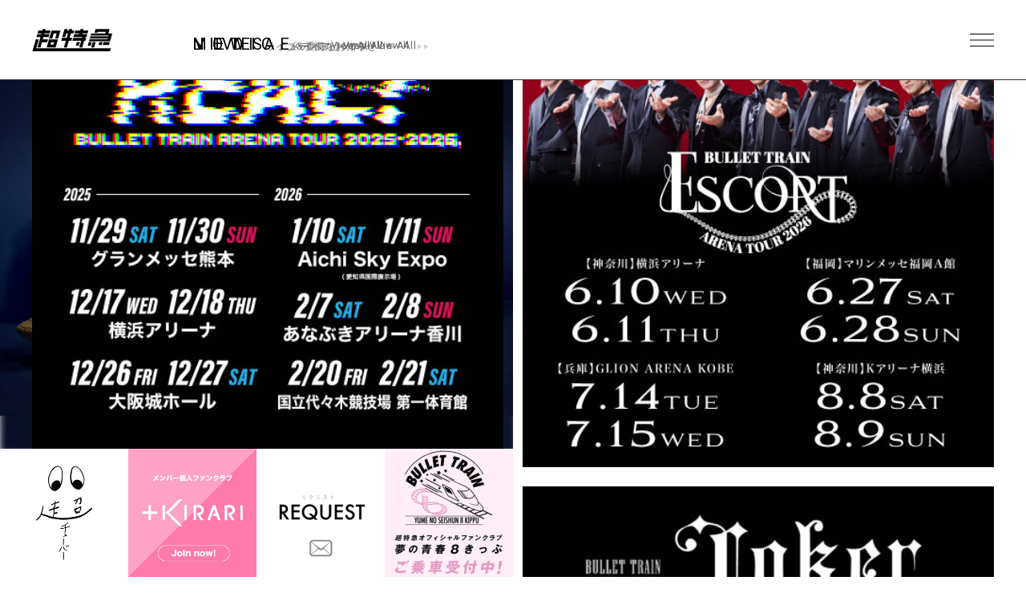

--- FILE ---
content_type: text/html; charset=UTF-8
request_url: https://bullettrain.jp/banner/eposu/
body_size: 8149
content:
<!DOCTYPE html>
<html>
  <head>
    <meta charset="UTF-8">
    <meta name="viewport" content="width=device-width, initial-scale=1.0, minimum-scale=1.0, maximum-scale=1.0, user-scalable=0">

    <!-- <PageMap>
    <DataObject type="thumbnail">
    <Attribute name="src" value="https://bullettrain.jp/wp/wp-content/themes/bullettrain2021/ogp2022.jpg"/>
    <Attribute name="width" value="600"/>
    <Attribute name="height" value="600"/>
    </DataObject>
    </PageMap> -->
    <meta name="thumbnail" content="https://bullettrain.jp/wp/wp-content/themes/bullettrain2021/ogp2022.jpg">
    <link rel="icon" href="https://bullettrain.jp/wp/wp-content/themes/bullettrain2021/favicon2022.ico">
    <meta property="og:title" content="超特急">
    <meta property="og:type" content="website">
    <meta property="og:image" content="https://bullettrain.jp/wp/wp-content/themes/bullettrain2021/ogp2022.jpg">
    <meta property="og:url" content="https://bullettrain.jp">
    <meta property="og:site_name" content="超特急">
    <meta property="og:description" content="超特急 OFFICIAL SITE">

    <meta name="description" content="超特急 OFFICIAL SITE">
    <title>eposu | 超特急</title>

	
    <link rel="preconnect" href="https://fonts.gstatic.com">
    <link href="https://fonts.googleapis.com/css2?family=Roboto:wght@400;700&display=swap" rel="stylesheet">
    <link href="https://cdnjs.cloudflare.com/ajax/libs/font-awesome/6.4.2/css/all.min.css" rel="stylesheet">   
    <link href="//cdn.jsdelivr.net/gh/kenwheeler/slick@1.8.1/slick/slick.css" rel="stylesheet">
    <link href="//cdn.jsdelivr.net/gh/kenwheeler/slick@1.8.1/slick/slick-theme.css" rel="stylesheet">
    <link href="https://bullettrain.jp/wp/wp-content/themes/bullettrain2021/css/style.css?ver=20231214082658" rel="stylesheet">
  
    
    <meta name='robots' content='max-image-preview:large' />
<link rel='dns-prefetch' href='//s.w.org' />
		<script type="text/javascript">
			window._wpemojiSettings = {"baseUrl":"https:\/\/s.w.org\/images\/core\/emoji\/13.1.0\/72x72\/","ext":".png","svgUrl":"https:\/\/s.w.org\/images\/core\/emoji\/13.1.0\/svg\/","svgExt":".svg","source":{"concatemoji":"https:\/\/bullettrain.jp\/wp\/wp-includes\/js\/wp-emoji-release.min.js?ver=5.8"}};
			!function(e,a,t){var n,r,o,i=a.createElement("canvas"),p=i.getContext&&i.getContext("2d");function s(e,t){var a=String.fromCharCode;p.clearRect(0,0,i.width,i.height),p.fillText(a.apply(this,e),0,0);e=i.toDataURL();return p.clearRect(0,0,i.width,i.height),p.fillText(a.apply(this,t),0,0),e===i.toDataURL()}function c(e){var t=a.createElement("script");t.src=e,t.defer=t.type="text/javascript",a.getElementsByTagName("head")[0].appendChild(t)}for(o=Array("flag","emoji"),t.supports={everything:!0,everythingExceptFlag:!0},r=0;r<o.length;r++)t.supports[o[r]]=function(e){if(!p||!p.fillText)return!1;switch(p.textBaseline="top",p.font="600 32px Arial",e){case"flag":return s([127987,65039,8205,9895,65039],[127987,65039,8203,9895,65039])?!1:!s([55356,56826,55356,56819],[55356,56826,8203,55356,56819])&&!s([55356,57332,56128,56423,56128,56418,56128,56421,56128,56430,56128,56423,56128,56447],[55356,57332,8203,56128,56423,8203,56128,56418,8203,56128,56421,8203,56128,56430,8203,56128,56423,8203,56128,56447]);case"emoji":return!s([10084,65039,8205,55357,56613],[10084,65039,8203,55357,56613])}return!1}(o[r]),t.supports.everything=t.supports.everything&&t.supports[o[r]],"flag"!==o[r]&&(t.supports.everythingExceptFlag=t.supports.everythingExceptFlag&&t.supports[o[r]]);t.supports.everythingExceptFlag=t.supports.everythingExceptFlag&&!t.supports.flag,t.DOMReady=!1,t.readyCallback=function(){t.DOMReady=!0},t.supports.everything||(n=function(){t.readyCallback()},a.addEventListener?(a.addEventListener("DOMContentLoaded",n,!1),e.addEventListener("load",n,!1)):(e.attachEvent("onload",n),a.attachEvent("onreadystatechange",function(){"complete"===a.readyState&&t.readyCallback()})),(n=t.source||{}).concatemoji?c(n.concatemoji):n.wpemoji&&n.twemoji&&(c(n.twemoji),c(n.wpemoji)))}(window,document,window._wpemojiSettings);
		</script>
		<style type="text/css">
img.wp-smiley,
img.emoji {
	display: inline !important;
	border: none !important;
	box-shadow: none !important;
	height: 1em !important;
	width: 1em !important;
	margin: 0 .07em !important;
	vertical-align: -0.1em !important;
	background: none !important;
	padding: 0 !important;
}
</style>
	<link rel='stylesheet' id='wp-block-library-css'  href='https://bullettrain.jp/wp/wp-includes/css/dist/block-library/style.min.css?ver=5.8' type='text/css' media='all' />
<link rel="https://api.w.org/" href="https://bullettrain.jp/wp-json/" /><link rel="EditURI" type="application/rsd+xml" title="RSD" href="https://bullettrain.jp/wp/xmlrpc.php?rsd" />
<link rel="wlwmanifest" type="application/wlwmanifest+xml" href="https://bullettrain.jp/wp/wp-includes/wlwmanifest.xml" /> 
<meta name="generator" content="WordPress 5.8" />
<link rel="canonical" href="https://bullettrain.jp/banner/eposu/" />
<link rel='shortlink' href='https://bullettrain.jp/?p=16578' />
<link rel="alternate" type="application/json+oembed" href="https://bullettrain.jp/wp-json/oembed/1.0/embed?url=https%3A%2F%2Fbullettrain.jp%2Fbanner%2Feposu%2F" />
<link rel="alternate" type="text/xml+oembed" href="https://bullettrain.jp/wp-json/oembed/1.0/embed?url=https%3A%2F%2Fbullettrain.jp%2Fbanner%2Feposu%2F&#038;format=xml" />

<!--    UNEXT tagここから -->

<!-- Google tag (gtag.js) -->
<script async src="https://www.googletagmanager.com/gtag/js?id=AW-
825646876"></script>
<script>
window.dataLayer = window.dataLayer || [];
function gtag(){dataLayer.push(arguments);}
gtag('js', new Date());
gtag('config', 'AW-825646876');
</script>

<script async src="https://s.yimg.jp/images/listing/tool/cv/ytag.js"></script>
<script>
window.yjDataLayer = window.yjDataLayer || [];
function ytag() { yjDataLayer.push(arguments); }
ytag({
"type":"yjad_retargeting",
"config":{
"yahoo_retargeting_id": "BSMPX6XZ4K",
"yahoo_retargeting_label": "",
"yahoo_retargeting_page_type": "",
"yahoo_retargeting_items":[
{item_id: '', category_id: '', price: '', quantity: ''}
]
}
});
</script>


<!-- Facebook Pixel Code -->
<script>
!function(f,b,e,v,n,t,s)
{if(f.fbq)return;n=f.fbq=function(){n.callMethod?
n.callMethod.apply(n,arguments):n.queue.push(arguments)};
if(!f._fbq)f._fbq=n;n.push=n;n.loaded=!0;n.version='2.0';
n.queue=[];t=b.createElement(e);t.async=!0;
t.src=v;s=b.getElementsByTagName(e)[0];
s.parentNode.insertBefore(t,s)}(window, document,'script',
'https://connect.facebook.net/en_US/fbevents.js');
fbq('init', '1089041131565380');
fbq('track', 'PageView');
</script>
<noscript><img height="1" width="1" style="display:none"
src="https://www.facebook.com/tr?id=1089041131565380&ev=PageView&noscript=1"
/></noscript>
<!-- End Facebook Pixel Code -->

<script>
!function (w, d, t) {
w.TiktokAnalyticsObject=t;var
ttq=w[t]=w[t]||[];ttq.methods=["page","track","identify","instances","debug","on","off","once","ready","alias"
,"group","enableCookie","disableCookie"],ttq.setAndDefer=function(t,e){t[e]=function(){t.push([e].concat(Arr
ay.prototype.slice.call(arguments,0)))}};for(var
i=0;i<ttq.methods.length;i++)ttq.setAndDefer(ttq,ttq.methods[i]);ttq.instance=function(t){for(var
e=ttq._i[t]||[],n=0;n<ttq.methods.length;n++
)ttq.setAndDefer(e,ttq.methods[n]);return e},ttq.load=function(e,n){var
i="https://analytics.tiktok.com/i18n/pixel/events.js";ttq._i=ttq._i||{},ttq._i[e]=[],ttq._i[e]._u=i,ttq._t=ttq._t|
|{},ttq._t[e]=+new
Date,ttq._o=ttq._o||{},ttq._o[e]=n||{};n=document.createElement("script");n.type="text/javascript",n.async
=!0,n.src=i+"?sdkid="+e+"&lib="+t;e=document.getElementsByTagName("script")[0];e.parentNode.insertBe
fore(n,e)};
ttq.load('CD91OVRC77U2ME2HOGK0');
ttq.page();
}(window, document, 'ttq');
</script>

<!--    UNEXT tagここまで -->
	  
  </head>
  <body class="single single-banner postid-16578 lower banner">
    <header id="header" class="close">
      <h1 class="site_title"><a href="https://bullettrain.jp">超特急 | 超特急 OFFICIAL SITE</a></h1>
      <div class="nav_btn"><span>MENU</span></div>
      <nav id="header_nav">
                <h1 class="site_title"><a href="https://bullettrain.jp">超特急 | 超特急 OFFICIAL SITE</a></h1>
                <ul class="gNav">
          <li><a href="https://bullettrain.jp/news/">NEWS</a></li>
          <li><a href="https://bullettrain.jp/live">LIVE &amp; EVENT</a></li>
          <li><a href="https://bullettrain.jp/media">MEDIA</a></li>
          <li><a href="https://bullettrain.jp/profile">BIOGRAPHY</a></li>
          <li><a href="https://bullettrain.jp/disco">DISCOGRAPHY</a></li>
          <li><a href="https://store.plusmember.jp/stardustch/products/list.php?category_id=854" target="_blank" class="blank">GOODS</a></li>
          <li class="fc"><a href="https://secure.emtg.jp/bullettrain/1/login/" target="_blank" class="blank">FANCLUB</a></li>
          
          <li>
            
            
            
            <ul class="sns_link header_sns" style="display:none;">
              <li>
                <a href="https://twitter.com/sd_bt" target="_blank" class="tw">Twitter</a>
              </li>
              <li>
                <a href="https://www.instagram.com/bullettrain8/" target="_blank" class="ig">Instagram</a>
              </li>
              <li>
                <a href="https://lineblog.me/bltr_blog/" target="_blank" class="lb">LINEBLOG</a>
              </li>
              <li>
                <a href="https://www.youtube.com/channel/UC3XrP1yEARz4_iFsmrdUfRA" target="_blank" class="yt">Youtube</a>
              </li>
            </ul>
            
            
            
                                    
                              <ul class="sns_link header_sns">
                                    
                  <li>
                    <a href="https://www.instagram.com/bullettrain8/" target="_blank"><i class="fab fa-instagram"></i></a>
                  </li>
                                    
                  <li>
                    <a href="https://twitter.com/sd_bt" target="_blank"><i class="fab fa-x-twitter"></i></a>
                  </li>
                                    
                  <li>
                    <a href="https://lineblog.me/bltr_blog/" target="_blank"><i class="fab fa-line"></i></a>
                  </li>
                                    
                  <li>
                    <a href="https://www.tiktok.com/@bullettrain_8" target="_blank"><i class="fab fa-tiktok"></i></a>
                  </li>
                                    
                  <li>
                    <a href="https://www.youtube.com/channel/UC3XrP1yEARz4_iFsmrdUfRA" target="_blank"><i class="fab fa-youtube"></i></a>
                  </li>
                                    <li>
                    <a href="https://weverse.io/bullettrain/artistpedia" target="_blank"><img src="/images/weverse_b.svg" style="width:30px;"></a>
                  </li>
                </ul>
              
                                    
            
          </li>
          
          
          
        </ul><!-- .gNav-->
        
        
      </nav>
    </header>
<!--    //#header-->
    
    <div class="contents">


<div class="top_header">
  
  <h2 class="title_txt">BULLET TRAIN<br>OFFICIAL WEB SITE</h2>
  
        <div class="main_visual">
        <img src="https://bullettrain.jp/wp/wp-content/uploads/2025/03/shugoA_main_hiki-1200x888.jpg">
    <div class="blur_bg" style="background-image:url(https://bullettrain.jp/wp/wp-content/uploads/2025/03/shugoA_main_hiki-1200x888.jpg)"></div>
  </div>
        
  
        <ul class="top_special_banner">
        <li>
          <a href="https://bullettrain.jp/real/"><img src="https://bullettrain.jp/wp/wp-content/uploads/2021/07/0_500_Real_tour-500x500.jpg"></a>
        </li>
    <li>
          <a href="https://bullettrain.jp/escort/"><img src="https://bullettrain.jp/wp/wp-content/uploads/2025/12/BT_escort_500-500x500.jpg"></a>
        </li>
    <li>
          <a href="https://vs.bullettrain.live/"><img src="https://bullettrain.jp/wp/wp-content/uploads/2021/07/e514bb794357a948f2cef37296f5667b-500x250.png"></a>
        </li>
    <li>
          <a href="https://bullettrain.jp/joker_bluray/"><img src="https://bullettrain.jp/wp/wp-content/uploads/2025/08/aca0a4d3cce64394de67b6fed2bb0615-500x250.jpg"></a>
        </li>
  </ul>
          
  
    <ul class="top_square_banner">
      
        <li>
          <a href="https://www.youtube.com/channel/UC1vIT1AuvU8QqtmDuRAr-hA"><img src="https://bullettrain.jp/wp/wp-content/uploads/2021/07/chotuber-300x300.jpg"></a>
        </li>
    
        <li>
          <a href="https://linktr.ee/kirari_bt"><img src="https://bullettrain.jp/wp/wp-content/uploads/2021/07/KIRARI_300_300-1-300x300.jpg"></a>
        </li>
    
        <li>
          <a href="https://bullettrain.jp/request/"><img src="https://bullettrain.jp/wp/wp-content/uploads/2021/07/bnr_6-300x300.png"></a>
        </li>
    
        <li>
          <a href="https://fc.bullettrain.jp/"><img src="https://bullettrain.jp/wp/wp-content/uploads/2021/07/bnr_7-300x300.png"></a>
        </li>
    </ul>
        
  
</div>
<!--//.top_header-->


<div class="topYoutube">
    <div class='embed-container'>
    <iframe src='https://www.youtube.com/embed/EtGVe9gU988' frameborder='0' allowfullscreen></iframe>
  </div>
  </div>
<!--    //.topYoutube-->


<div class="cnt_wrap">


    <section class="cnt_section news_sec">
      
      <header class="cnt_section_header">
        <h2 class="sec_title">
          <span>NEWS</span>
          <small>ニューストピックス</small>
        </h2>
        <div class="more_cnt"><a href="https://bullettrain.jp/news/">View All</a></div>
      </header>
      
      <ul class="cnt_list news_list">
                <li>
          <div class="date">2026.01.21 Posted</div>
          <a href="https://bullettrain.jp/news/news25527/">超特急「BULLET TRAIN ARENA TOUR 2025-2026 REAL？」オフィシャルグッズ＆生写真セット  【2/7(土)、8(日)香川公演】〈事前購入・会場受取〉実施のお知らせ</a>
        </li>
                <li>
          <div class="date">2026.01.19 Posted</div>
          <a href="https://bullettrain.jp/news/news25520/">BULLET TRAIN 14th Anniversary Special Event「Happy」オフィシャルグッズ&#038;生写真セット事後通販決定！</a>
        </li>
                <li>
          <div class="date">2026.01.17 Posted</div>
          <a href="https://bullettrain.jp/news/news25517/">超特急アリーナツアー「REAL？」ファイナル公演をU-NEXTにて独占ライブ配信！当日はSNSウォッチパーティを開催決定！</a>
        </li>
                <li>
          <div class="date">2026.01.14 Posted</div>
          <a href="https://bullettrain.jp/news/news25483/">鶴 and 亀「LOVE 2000」配信リリース記念！プレゼントキャンペーン実施決定！！</a>
        </li>
                <li>
          <div class="date">2026.01.13 Posted</div>
          <a href="https://bullettrain.jp/news/news25464/">超特急「BULLET TRAIN ARENA TOUR 2026 ESCORT」最新チケット情報</a>
        </li>
                      </ul>
      <!-- /.cnt_list.news_list -->

    </section>
    <!-- //.cnt_section.news_sec -->
  
  
  
  
  
    <section class="cnt_section live_sec">
      
      <header class="cnt_section_header">
        <h2 class="sec_title">
          <span>LIVE</span>
          <small>ライブ&amp;イベント</small>
        </h2>
        <div class="more_cnt"><a href="https://bullettrain.jp/live/">View All</a></div>
      </header>
      
      <ul class="cnt_list live_list">
                        <li>
          <div class="meta_wrap">
            <div class="term">
              OTHER            </div>
            <div class="date">2026年4⽉18⽇(⼟)</div>
          </div>
          <a href="https://bullettrain.jp/live/live25525/">Rakuten GirlsAward 2026 SPRING/SUMMER」</a>
        </li>
                        <li>
          <div class="meta_wrap">
            <div class="term">
              ONEMAN            </div>
            <div class="date">2026年2月20日（金）・21日（土）　</div>
          </div>
          <a href="https://bullettrain.jp/live/live25514/">BULLET TRAIN ARENA TOUR 2025-2026 REAL？　【東京】国立代々木競技場 第一体育館</a>
        </li>
                        <li>
          <div class="meta_wrap">
            <div class="term">
              ONEMAN            </div>
            <div class="date">2026年2月7日(土) ・8日(日)</div>
          </div>
          <a href="https://bullettrain.jp/live/live25511/">BULLET TRAIN ARENA TOUR 2025-2026 REAL？　【香川】あなぶきアリーナ香川</a>
        </li>
                        <li>
          <div class="meta_wrap">
            <div class="term">
              ONEMAN            </div>
            <div class="date">2026年1月10日(土) ・11日</div>
          </div>
          <a href="https://bullettrain.jp/live/live25507/">BULLET TRAIN ARENA TOUR 2025-2026 REAL？　【愛知】Aichi Sky Expo(愛知県国際展示場) ホールA</a>
        </li>
                        <li>
          <div class="meta_wrap">
            <div class="term">
              ONEMAN            </div>
            <div class="date">2025年12月26日(金)・27日(土)</div>
          </div>
          <a href="https://bullettrain.jp/live/live25505/">BULLET TRAIN ARENA TOUR 2025-2026 REAL？　【大阪】大阪城ホール</a>
        </li>
                      </ul>
      <!-- /.cnt_list.live_list -->

    </section>
    <!-- //.cnt_section.live_sec -->
    
  
  
  
    <section class="cnt_section media_sec">
      
      <header class="cnt_section_header">
        <h2 class="sec_title">
          <span>MEDIA</span>
          <small>メディア</small>
        </h2>
        <div class="more_cnt"><a href="https://bullettrain.jp/media/">View All</a></div>
      </header>
      
      <ul class="cnt_list media_list">
                        <li>
          <div class="meta_wrap">
            <div class="term">
              TVWEB            </div>
            <div class="date">2月1日(日)20:30〜20:50</div>
          </div>
          <a href="https://bullettrain.jp/media/media25539/">『超特急リョウガ＆ユーキ　大カプコン展 突撃リポート』(リョウガ・ユーキ)</a>
        </li>
                        <li>
          <div class="meta_wrap">
            <div class="term">
              TV            </div>
            <div class="date">2026年1月11日（日） よる9時00分〜</div>
          </div>
          <a href="https://bullettrain.jp/media/media25461/">Golden SixTONES(ハル)</a>
        </li>
                        <li>
          <div class="meta_wrap">
            <div class="term">
              WEB            </div>
            <div class="date">2026年1月9日(金)</div>
          </div>
          <a href="https://bullettrain.jp/media/media25452/">「MY TRAVEL STORY」(シューヤ・マサヒロ)</a>
        </li>
                        <li>
          <div class="meta_wrap">
            <div class="term">
              RADIO            </div>
            <div class="date">2026年1月6日</div>
          </div>
          <a href="https://bullettrain.jp/media/media25393/">四国放送テレビ 「ゴジカル！」(ユーキ)</a>
        </li>
                        <li>
          <div class="meta_wrap">
            <div class="term">
              MOVIE            </div>
            <div class="date">2026年2月13日(金)</div>
          </div>
          <a href="https://bullettrain.jp/media/media25383/">映画『純愛上等！』W主演(アロハ)</a>
        </li>
                      </ul>
      <!-- /.cnt_list.media_list -->

    </section>
    <!-- //.cnt_section.media_sec -->
  
  
  
  
  
    <section class="cnt_section notice_sec">
      
      <header class="cnt_section_header">
        <h2 class="sec_title">
          <span>NOTICE</span>
          <small>重要なお知らせ</small>
        </h2>
        <div class="more_cnt"><a href="https://bullettrain.jp/notice/">View All</a></div>
      </header>
      
      <ul class="cnt_list notice_list">
                <li>
          <div class="date">2026.01.08 Posted</div>
          <a href="https://bullettrain.jp/notice/notice25408/">超特急「BULLET TRAIN ARENA TOUR 2025-2026 REAL？」にご来場予定のお客様へ</a>
        </li>
                <li>
          <div class="date">2025.12.25 Posted</div>
          <a href="https://bullettrain.jp/notice/notice25274/">超特急公演 ご本人確認書類につきまして</a>
        </li>
                <li>
          <div class="date">2025.12.25 Posted</div>
          <a href="https://bullettrain.jp/notice/notice25272/">超特急 BULLET TRAIN ARENA TOUR 2026 ESCORT チケットの販売に伴うお願いと注意事項</a>
        </li>
                <li>
          <div class="date">2025.12.24 Posted</div>
          <a href="https://bullettrain.jp/notice/notice25313/">超特急「BULLET TRAIN ARENA TOUR 2025-2026 REAL？」にご来場予定のお客様へ</a>
        </li>
                <li>
          <div class="date">2025.12.23 Posted</div>
          <a href="https://bullettrain.jp/notice/notice25294/">超特急『BULLET TRAIN 14th Anniversary Special Event「Happy」』にご来場予定のお客様へ</a>
        </li>
                      </ul>
      <!-- /.cnt_list.notice_list -->

    </section>
    <!-- //.cnt_section.notice_sec -->
  
  

  
    <section class="cnt_section banner_area">
      <ul class="banner_list">
                  <li><a href="https://www.instagram.com/927_kai/" class="opa"><img src="https://bullettrain.jp/wp/wp-content/uploads/2019/02/2_kai.png"></a></li>
                    <li><a href="https://www.instagram.com/garistagram03/" class="opa"><img src="https://bullettrain.jp/wp/wp-content/uploads/2019/02/3_ryoga.png"></a></li>
                    <li><a href="https://www.instagram.com/takunicochanman/" class="opa"><img src="https://bullettrain.jp/wp/wp-content/uploads/2019/02/4_takuya.png"></a></li>
                    <li><a href="https://www.instagram.com/happy_yuki05/" class="opa"><img src="https://bullettrain.jp/wp/wp-content/uploads/2019/02/5_yuki.png"></a></li>
                    <li><a href="https://www.instagram.com/takashi_yade07/" class="opa"><img src="https://bullettrain.jp/wp/wp-content/uploads/2019/02/7_takashi_insta.png"></a></li>
                    <li><a href="https://www.instagram.com/shu_11x/" class="opa"><img src="https://bullettrain.jp/wp/wp-content/uploads/2019/02/11_shuya.png"></a></li>
                    <li><a href="https://www.instagram.com/masahiro_12.official/" class="opa"><img src="https://bullettrain.jp/wp/wp-content/uploads/2019/02/12_masahiro.png"></a></li>
                    <li><a href="https://www.instagram.com/aloha_1026_/" class="opa"><img src="https://bullettrain.jp/wp/wp-content/uploads/2019/02/13_aloha.png"></a></li>
                    <li><a href="https://www.instagram.com/haru_kashiwagi_official/" class="opa"><img src="https://bullettrain.jp/wp/wp-content/uploads/2019/02/14_haru.png"></a></li>
                    <li><a href="https://bullettrain.jp/wp/news/news12060/" class="opa"><img src="https://bullettrain.jp/wp/wp-content/uploads/2019/02/d08a269fc44f802d5d0b2d0911f806f61.jpg"></a></li>
                    <li><a href="https://www.youtube.com/channel/UCc9GiFq6cCFEri0aB4gAUwA" class="opa"><img src="https://bullettrain.jp/wp/wp-content/uploads/2018/10/ryoga.jpg"></a></li>
                    <li><a href="https://www.youtube.com/channel/UCur9bJGQBKJOuzxHImn5pVQ" class="opa"><img src="https://bullettrain.jp/wp/wp-content/uploads/2021/08/muracahan.jpg"></a></li>
                    <li><a href="http://stardustrecords.jp/post/" class="opa"><img src="https://bullettrain.jp/wp/wp-content/uploads/2018/10/IMG_3100.jpg"></a></li>
                    <li><a href="https://ebidan.jp/feature/ebidanticketchance" class="opa"><img src="https://bullettrain.jp/wp/wp-content/uploads/2025/11/512x158.jpg"></a></li>
                    <li><a href="http://stardust-ch.jp/" class="opa"><img src="https://bullettrain.jp/wp/wp-content/uploads/2017/07/bnr03_STARDUST-CH.jpg"></a></li>
                    <li><a href="https://bullettrain.jp/news/news22848/" class="opa"><img src="https://bullettrain.jp/wp/wp-content/uploads/2024/06/240614bnr_03_0.jpg"></a></li>
                    <li><a href="https://www.eposcard.co.jp/gecard/bullettrain/index.html" class="opa"><img src="https://bullettrain.jp/wp/wp-content/uploads/2020/04/29e1339ab6f12725a195e019a3a45e52.jpg"></a></li>
                </ul>
    </section>
    <!--  //.cnt_section.banner_area-->
  
  
  </div>
<!--//.cnt_wrap-->


    

    </div><!--//.contents-->
      
    <footer id="footer">
      
      <a href="https://bullettrain.jp/" class="official_link">BULLET TRAIN<br>OFFICIAL WEB SITE</a>
      
      
       <nav class="footer_nav">
         <ul>
          <li><a href="https://bullettrain.jp/news/">NEWS</a></li>
          <li><a href="https://bullettrain.jp/live">LIVE &amp; EVENT</a></li>
          <li><a href="https://bullettrain.jp/media">MEDIA</a></li>
          <li><a href="https://bullettrain.jp/profile">BIOGRAPHY</a></li>
          <li><a href="https://bullettrain.jp/disco">DISCOGRAPHY</a></li>
          <li><a href="https://store.plusmember.jp/stardustch/products/list.php?category_id=854" target="_blank" class="blank">GOODS</a></li>
          <li class="fc"><a href="https://secure.emtg.jp/bullettrain/1/login/" target="_blank" class="blank">FANCLUB</a></li>
        </ul>
      </nav>

      <ul class="sns_link" style="display:none;">
        <li>
          <a href="https://twitter.com/sd_bt" target="_blank" class="tw">Twitter</a>
        </li>
        <li>
          <a href="https://www.instagram.com/bullettrain8/" target="_blank" class="ig">Instagram</a>
        </li>
        <li>
          <a href="https://lineblog.me/bltr_blog/" target="_blank" class="lb">LINEBLOG</a>
        </li>
        <li>
          <a href="https://www.youtube.com/channel/UC3XrP1yEARz4_iFsmrdUfRA" target="_blank" class="yt">Youtube</a>
        </li>
      </ul>
      
      
      
      
      
      
      
            
                  <ul class="sns_link">
            
            <li>
              <a href="https://www.instagram.com/bullettrain8/" target="_blank"><i class="fab fa-instagram"></i></a>
            </li>
            
            <li>
              <a href="https://twitter.com/sd_bt" target="_blank"><i class="fab fa-x-twitter"></i></a>
            </li>
            
            <li>
              <a href="https://lineblog.me/bltr_blog/" target="_blank"><i class="fab fa-line"></i></a>
            </li>
            
            <li>
              <a href="https://www.tiktok.com/@bullettrain_8" target="_blank"><i class="fab fa-tiktok"></i></a>
            </li>
            
            <li>
              <a href="https://www.youtube.com/channel/UC3XrP1yEARz4_iFsmrdUfRA" target="_blank"><i class="fab fa-youtube"></i></a>
            </li>
                              <li>
                    <a href="https://weverse.io/bullettrain/artistpedia" target="_blank"><img src="/images/weverse_w.svg" style="width:30px;"></a>
                  </li>
          </ul>
        
                  
      
      
      
      
      
      
      

        <div class="copyright">
          &copy;2026 SDR inc. All rights reserved.
        </div>

    </footer>


<script src="https://ajax.googleapis.com/ajax/libs/jquery/3.4.1/jquery.min.js"></script>
<script src="https://cdnjs.cloudflare.com/ajax/libs/jquery-easing/1.4.1/jquery.easing.min.js"></script>
<script src="https://cdn.jsdelivr.net/gh/kenwheeler/slick@1.8.1/slick/slick.min.js" defer></script>
<script src="https://bullettrain.jp/wp/wp-content/themes/bullettrain2021/js/bullettrain2021.js?ver=20210714071556" defer></script>


    <script type='text/javascript' src='https://bullettrain.jp/wp/wp-includes/js/wp-embed.min.js?ver=5.8' id='wp-embed-js'></script>
    <script>
  (function(i,s,o,g,r,a,m){i['GoogleAnalyticsObject']=r;i[r]=i[r]||function(){
  (i[r].q=i[r].q||[]).push(arguments)},i[r].l=1*new Date();a=s.createElement(o),
  m=s.getElementsByTagName(o)[0];a.async=1;a.src=g;m.parentNode.insertBefore(a,m)
  })(window,document,'script','//www.google-analytics.com/analytics.js','ga');

  ga('create', 'UA-56220456-1', 'bullettrain.jp');
  ga('require', 'displayfeatures');
  ga('send', 'pageview');

</script>


    <!-- QUANTオーディエンスインサイトツール用のタグ -->
    <script src='//static.quant.jp/lait.js' data-lait='on' data-sid='c167cc129587ce9bbb0e50b771f4934c' data-tag-version='1.0.0' defer async></script>
    <!-- /QUANTオーディエンスインサイトツール用のタグ -->

  </body>
</html>
